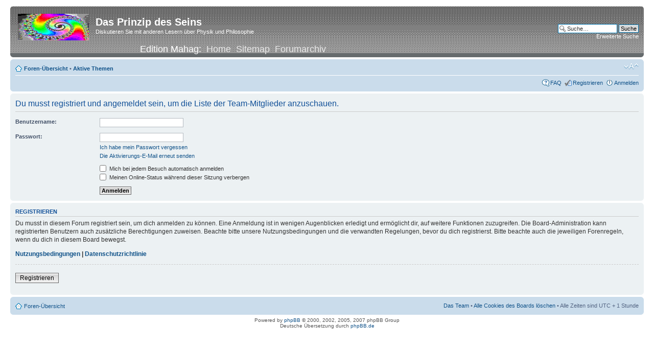

--- FILE ---
content_type: text/html; charset=UTF-8
request_url: https://www.mahag.com/neufor/memberlist.php?mode=leaders&sid=312f61f9d272b0b5d3e18cdbe1d7adfc
body_size: 2849
content:
<!DOCTYPE html PUBLIC "-//W3C//DTD XHTML 1.0 Strict//EN" "http://www.w3.org/TR/xhtml1/DTD/xhtml1-strict.dtd">
<html xmlns="http://www.w3.org/1999/xhtml" dir="ltr" lang="de" xml:lang="de">
<head>

<meta http-equiv="content-type" content="text/html; charset=UTF-8" />
<meta http-equiv="content-style-type" content="text/css" />
<meta http-equiv="content-language" content="de" />
<meta http-equiv="imagetoolbar" content="no" />
<meta name="resource-type" content="document" />
<meta name="distribution" content="global" />
<meta name="copyright" content="2000, 2002, 2005, 2007 phpBB Group" />
<meta name="keywords" content="" />
<meta name="description" content="" />
<title>Das Prinzip des Seins &bull; Anmelden</title>

<!--
	phpBB style name: prosilver
	Based on style:   prosilver (this is the default phpBB3 style)
	Original author:  Tom Beddard ( http://www.subBlue.com/ )
	Modified by:      
	
	NOTE: This page was generated by phpBB, the free open-source bulletin board package.
	      The phpBB Group is not responsible for the content of this page and forum. For more information
	      about phpBB please visit http://www.phpbb.com
-->

<script type="text/javascript">
// <![CDATA[
	var jump_page = 'Gib die Nummer der Seite an, zu der du gehen möchtest.:';
	var on_page = '';
	var per_page = '';
	var base_url = '';
	var style_cookie = 'phpBBstyle';
	var style_cookie_settings = '; path=/; domain=.mahag.com';
	var onload_functions = new Array();
	var onunload_functions = new Array();

	
	/**
	* Find a member
	*/
	function find_username(url)
	{
		popup(url, 760, 570, '_usersearch');
		return false;
	}

	/**
	* New function for handling multiple calls to window.onload and window.unload by pentapenguin
	*/
	window.onload = function()
	{
		for (var i = 0; i < onload_functions.length; i++)
		{
			eval(onload_functions[i]);
		}
	}

	window.onunload = function()
	{
		for (var i = 0; i < onunload_functions.length; i++)
		{
			eval(onunload_functions[i]);
		}
	}

// ]]>
</script>
<script type="text/javascript" src="./styles/prosilver/template/styleswitcher.js"></script>
<script type="text/javascript" src="./styles/prosilver/template/forum_fn.js"></script>

<link href="./styles/prosilver/theme/print.css" rel="stylesheet" type="text/css" media="print" title="printonly" />
<link href="./style.php?sid=19f40befc5eb37e436d59d4c0f64399c&amp;id=1&amp;lang=en" rel="stylesheet" type="text/css" media="screen, projection" />

<link href="./styles/prosilver/theme/normal.css" rel="stylesheet" type="text/css" title="A" />
<link href="./styles/prosilver/theme/medium.css" rel="alternate stylesheet" type="text/css" title="A+" />
<link href="./styles/prosilver/theme/large.css" rel="alternate stylesheet" type="text/css" title="A++" />


</head>

<body id="phpbb" class="section-memberlist ltr">

<div id="wrap">
	<a id="top" name="top" accesskey="t"></a>
	<div id="page-header">
		<div class="headerbar">
			<div class="inner"><span class="corners-top"><span></span></span>

			<div id="site-description">
				<a href="./index.php?sid=19f40befc5eb37e436d59d4c0f64399c" title="Foren-Übersicht" id="logo"><img src="./styles/prosilver/imageset/site_logo.gif" width="139" height="52" alt="" title="" /></a>
				<h1>Das Prinzip des Seins</h1>
				<p>Diskutieren Sie mit anderen Lesern über Physik und Philosophie</p>
				<div style="font-size:18px; text-align:center;">Edition Mahag:&nbsp;&nbsp;<a style="color:#EAEAEA;" href="/">Home</a>&nbsp;&nbsp;<a style="color:#EAEAEA;" href="/map.php">Sitemap</a>&nbsp;&nbsp;<a style="color:#EAEAEA;" href="/FORUM/forum.php">Forumarchiv</a></div>
				<p style="display: none;"><a href="#start_here">Zum Inhalt</a></p>
			</div>

					<div id="search-box">
				<form action="./search.php?sid=19f40befc5eb37e436d59d4c0f64399c" method="post" id="search">
				<fieldset>
					<input name="keywords" id="keywords" type="text" maxlength="128" title="Suche nach Begriffen" class="inputbox search" value="Suche…" onclick="if(this.value=='Suche…')this.value='';" onblur="if(this.value=='')this.value='Suche…';" /> 
					<input class="button2" value="Suche" type="submit" /><br />
					<a href="./search.php?sid=19f40befc5eb37e436d59d4c0f64399c" title="Zeigt die erweiterten Suchoptionen an">Erweiterte Suche</a> 				</fieldset>
				</form>
			</div>
		
			<span class="corners-bottom"><span></span></span></div>
		</div>

		<div class="navbar">
			<div class="inner"><span class="corners-top"><span></span></span>

			<ul class="linklist navlinks">
				<li class="icon-home"><a href="./index.php?sid=19f40befc5eb37e436d59d4c0f64399c" accesskey="h">Foren-Übersicht</a>  &bull; <a href="./search.php?search_id=active_topics&amp;sid=19f40befc5eb37e436d59d4c0f64399c">Aktive Themen</a></li>

				<li class="rightside"><a href="#" onclick="fontsizeup(); return false;" onkeypress="fontsizeup(); return false;" class="fontsize" title="Ändere Schriftgröße">Ändere Schriftgröße</a></li>

							</ul>

			
			<ul class="linklist rightside">
				<li class="icon-faq"><a href="./faq.php?sid=19f40befc5eb37e436d59d4c0f64399c" title="Häufig gestellte Fragen">FAQ</a></li>
				<li class="icon-register"><a href="./ucp.php?mode=register&amp;sid=19f40befc5eb37e436d59d4c0f64399c">Registrieren</a></li>					<li class="icon-logout"><a href="./ucp.php?mode=login&amp;sid=19f40befc5eb37e436d59d4c0f64399c" title="Anmelden" accesskey="l">Anmelden</a></li>
							</ul>

			<span class="corners-bottom"><span></span></span></div>
		</div>

	</div>

	<a name="start_here"></a>
	<div id="page-body">
		
		 
<form action="./ucp.php?mode=login&amp;sid=19f40befc5eb37e436d59d4c0f64399c" method="post" id="login">
<div class="panel">
	<div class="inner"><span class="corners-top"><span></span></span>

	<div class="content">
		<h2>Du musst registriert und angemeldet sein, um die Liste der Team-Mitglieder anzuschauen.</h2>
		
		<fieldset class="fields1">
				<dl>
			<dt><label for="username">Benutzername:</label></dt>
			<dd><input type="text" tabindex="1" name="username" id="username" size="25" value="" class="inputbox autowidth" /></dd>
		</dl>
		<dl>
			<dt><label for="password">Passwort:</label></dt>
			<dd><input type="password" tabindex="2" id="password" name="password" size="25" class="inputbox autowidth" /></dd>
			<dd><a href="./ucp.php?mode=sendpassword&amp;sid=19f40befc5eb37e436d59d4c0f64399c">Ich habe mein Passwort vergessen</a></dd><dd><a href="./ucp.php?mode=resend_act&amp;sid=19f40befc5eb37e436d59d4c0f64399c">Die Aktivierungs-E-Mail erneut senden</a></dd>		</dl>
		
				<dl>
			<dd><label for="autologin"><input type="checkbox" name="autologin" id="autologin" tabindex="4" /> Mich bei jedem Besuch automatisch anmelden</label></dd>			<dd><label for="viewonline"><input type="checkbox" name="viewonline" id="viewonline" tabindex="5" /> Meinen Online-Status während dieser Sitzung verbergen</label></dd>
		</dl>
				<dl>
			<dt>&nbsp;</dt>
			<dd><input type="hidden" name="redirect" value="memberlist.php?mode=leaders" />
<input type="hidden" name="sid" value="19f40befc5eb37e436d59d4c0f64399c" />
<input type="submit" name="login" tabindex="6" value="Anmelden" class="button1" /></dd>
		</dl>
	
		</fieldset>
	</div>
	<span class="corners-bottom"><span></span></span></div>
</div>

	<div class="panel">
		<div class="inner"><span class="corners-top"><span></span></span>

		<div class="content">
			<h3>Registrieren</h3>
			<p>Du musst in diesem Forum registriert sein, um dich anmelden zu können. Eine Anmeldung ist in wenigen Augenblicken erledigt und ermöglicht dir, auf weitere Funktionen zuzugreifen. Die Board-Administration kann registrierten Benutzern auch zusätzliche Berechtigungen zuweisen. Beachte bitte unsere Nutzungsbedingungen und die verwandten Regelungen, bevor du dich registrierst. Bitte beachte auch die jeweiligen Forenregeln, wenn du dich in diesem Board bewegst.</p>
			<p><strong><a href="./ucp.php?mode=terms&amp;sid=19f40befc5eb37e436d59d4c0f64399c">Nutzungsbedingungen</a> | <a href="./ucp.php?mode=privacy&amp;sid=19f40befc5eb37e436d59d4c0f64399c">Datenschutzrichtlinie</a></strong></p>
			<hr class="dashed" />
			<p><a href="./ucp.php?mode=register&amp;sid=19f40befc5eb37e436d59d4c0f64399c" class="button2">Registrieren</a></p>
		</div>

		<span class="corners-bottom"><span></span></span></div>
	</div>

</form>

</div>

<div id="page-footer">

	<div class="navbar">
		<div class="inner"><span class="corners-top"><span></span></span>

		<ul class="linklist">
			<li class="icon-home"><a href="./index.php?sid=19f40befc5eb37e436d59d4c0f64399c" accesskey="h">Foren-Übersicht</a></li>
							<li class="rightside"><a href="./memberlist.php?mode=leaders&amp;sid=19f40befc5eb37e436d59d4c0f64399c">Das Team</a> &bull; <a href="./ucp.php?mode=delete_cookies&amp;sid=19f40befc5eb37e436d59d4c0f64399c">Alle Cookies des Boards löschen</a> &bull; Alle Zeiten sind UTC + 1 Stunde </li>
		</ul>

		<span class="corners-bottom"><span></span></span></div>
	</div>
	
<!--
	We request you retain the full copyright notice below including the link to www.phpbb.com.
	This not only gives respect to the large amount of time given freely by the developers
	but also helps build interest, traffic and use of phpBB3. If you (honestly) cannot retain
	the full copyright we ask you at least leave in place the "Powered by phpBB" line, with
	"phpBB" linked to www.phpbb.com. If you refuse to include even this then support on our
	forums may be affected.

	The phpBB Group : 2006
//-->

	<div class="copyright">Powered by <a href="http://www.phpbb.com/">phpBB</a> &copy; 2000, 2002, 2005, 2007 phpBB Group
		<br />Deutsche Übersetzung durch <a href="http://www.phpbb.de/">phpBB.de</a>	</div>
</div>

</div>

<div>
	<a id="bottom" name="bottom" accesskey="z"></a>
	</div>

</body>
</html>